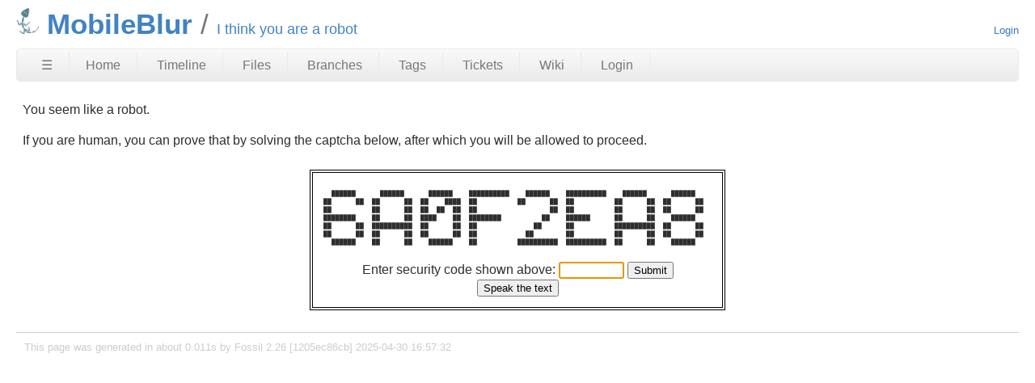

--- FILE ---
content_type: text/html; charset=utf-8
request_url: http://chiselapp.com/user/spiffytech/repository/MobileBlur/annotate?filename=gluon/sanitizer.py&checkin=eba4a35a21074384f0126c48549544eec53e3bcc
body_size: 2581
content:
<!DOCTYPE html>
<html>
<head>
<meta charset="UTF-8">
<base href="http://chiselapp.com/user/spiffytech/repository/MobileBlur/annotate">
<meta http-equiv="Content-Security-Policy" content="default-src 'self' data:; script-src 'self' 'nonce-247905955a751075bd2237779f207c32b773fc2851a810a2'; style-src 'self' 'unsafe-inline'; img-src * data:">
<meta name="viewport" content="width=device-width, initial-scale=1.0">
<title>MobileBlur: I think you are a robot</title>
<link rel="alternate" type="application/rss+xml" title="RSS Feed"  href="/user/spiffytech/repository/MobileBlur/timeline.rss">
<link rel="stylesheet" href="/user/spiffytech/repository/MobileBlur/style.css?id=15a4915" type="text/css">
</head>
<body class="captcha rpage-annotate cpage-annotate">
<header>
  <div class="logo">
    
    <a href="http://chiselapp.com/">
      <img src="/user/spiffytech/repository/MobileBlur/logo?id=15a4915" border="0" alt="MobileBlur">
    </a>
  </div>
  <div class="title">
    <h1>MobileBlur</h1>
    <span class="page-title">I think you are a robot</span>
  </div>
  <div class="status">
    <a href='/user/spiffytech/repository/MobileBlur/login'>Login</a>

  </div>
</header>
<nav class="mainmenu" title="Main Menu">
  <a id='hbbtn' href='/user/spiffytech/repository/MobileBlur/sitemap' aria-label='Site Map'>&#9776;</a><a href='/user/spiffytech/repository/MobileBlur/home' class=''>Home</a>
<a href='/user/spiffytech/repository/MobileBlur/timeline' class=''>Timeline</a>
<a href='/user/spiffytech/repository/MobileBlur/dir?ci=tip' class='desktoponly'>Files</a>
<a href='/user/spiffytech/repository/MobileBlur/brlist' class='wideonly'>Branches</a>
<a href='/user/spiffytech/repository/MobileBlur/taglist' class='wideonly'>Tags</a>
<a href='/user/spiffytech/repository/MobileBlur/ticket' class='wideonly'>Tickets</a>
<a href='/user/spiffytech/repository/MobileBlur/wiki' class='wideonly'>Wiki</a>
<a href='/user/spiffytech/repository/MobileBlur/login' class='wideonly'>Login</a>

</nav>
<nav id="hbdrop" class='hbdrop' title="sitemap"></nav>
<h1 class="page-title">I think you are a robot</h1>
<div class="content"><span id="debugMsg"></span>
<form method='POST' action='/user/spiffytech/repository/MobileBlur/ityaar'>
<p>You seem like a robot.

<p>If you are human, you can prove that by solving the captcha below,
after which you will be allowed to proceed.
<div class="captcha"><table class="captcha"><tr><td><pre class="captcha">
  ██████      ██████      ██████    ██████████    ██████    ██████████    ██████      ██████    
██      ██  ██      ██  ██    ████  ██          ██      ██  ██          ██      ██  ██      ██  
██          ██      ██  ██  ██  ██  ██                  ██  ██          ██      ██  ██      ██  
████████    ██      ██  ████    ██  ████████          ██    ██████      ██      ██    ██████    
██      ██  ██████████  ██      ██  ██              ██      ██          ██████████  ██      ██  
██      ██  ██      ██  ██      ██  ██            ██        ██          ██      ██  ██      ██  
  ██████    ██      ██    ██████    ██          ██████████  ██████████  ██      ██    ██████    

</pre>
Enter security code shown above:
<input type="hidden" name="captchaseed" value="1550255259">
<input type="text" name="captcha" size="8" autofocus>
<input type="submit" value="Submit">
<br/><input aria-label="Speak the text" type="button" value="Speak the text" id="speakthetext">
<script nonce="247905955a751075bd2237779f207c32b773fc2851a810a2">/* captcha_speakit_button() */
document.getElementById("speakthetext").onclick = function(){
  var audio = window.fossilAudioCaptcha || new Audio("/user/spiffytech/repository/MobileBlur/captcha-audio/1550255259");
  window.fossilAudioCaptcha = audio;
  audio.currentTime = 0;
  audio.play();
}
</script>
</td></tr></table></div>
</form>
</div>
<footer>
This page was generated in about
0.011s by
Fossil 2.26 [1205ec86cb] 2025-04-30 16:57:32
</footer>
<script nonce="247905955a751075bd2237779f207c32b773fc2851a810a2">/* style.c:899 */
function debugMsg(msg){
var n = document.getElementById("debugMsg");
if(n){n.textContent=msg;}
}
</script>
<script nonce='247905955a751075bd2237779f207c32b773fc2851a810a2'>
/* hbmenu.js *************************************************************/
(function() {
var hbButton = document.getElementById("hbbtn");
if (!hbButton) return;
if (!document.addEventListener) return;
var panel = document.getElementById("hbdrop");
if (!panel) return;
if (!panel.style) return;
var panelBorder = panel.style.border;
var panelInitialized = false;
var panelResetBorderTimerID = 0;
var animate = panel.style.transition !== null && (typeof(panel.style.transition) == "string");
var animMS = panel.getAttribute("data-anim-ms");
if (animMS) {
animMS = parseInt(animMS);
if (isNaN(animMS) || animMS == 0)
animate = false;
else if (animMS < 0)
animMS = 400;
}
else
animMS = 400;
var panelHeight;
function calculatePanelHeight() {
panel.style.maxHeight = '';
var es   = window.getComputedStyle(panel),
edis = es.display,
epos = es.position,
evis = es.visibility;
panel.style.visibility = 'hidden';
panel.style.position   = 'absolute';
panel.style.display    = 'block';
panelHeight = panel.offsetHeight + 'px';
panel.style.display    = edis;
panel.style.position   = epos;
panel.style.visibility = evis;
}
function showPanel() {
if (panelResetBorderTimerID) {
clearTimeout(panelResetBorderTimerID);
panelResetBorderTimerID = 0;
}
if (animate) {
if (!panelInitialized) {
panelInitialized = true;
calculatePanelHeight();
panel.style.transition = 'max-height ' + animMS +
'ms ease-in-out';
panel.style.overflowY  = 'hidden';
panel.style.maxHeight  = '0';
}
setTimeout(function() {
panel.style.maxHeight = panelHeight;
panel.style.border    = panelBorder;
}, 40);
}
panel.style.display = 'block';
document.addEventListener('keydown',panelKeydown,true);
document.addEventListener('click',panelClick,false);
}
var panelKeydown = function(event) {
var key = event.which || event.keyCode;
if (key == 27) {
event.stopPropagation();
panelToggle(true);
}
};
var panelClick = function(event) {
if (!panel.contains(event.target)) {
panelToggle(true);
}
};
function panelShowing() {
if (animate) {
return panel.style.maxHeight == panelHeight;
}
else {
return panel.style.display == 'block';
}
}
function hasChildren(element) {
var childElement = element.firstChild;
while (childElement) {
if (childElement.nodeType == 1)
return true;
childElement = childElement.nextSibling;
}
return false;
}
window.addEventListener('resize',function(event) {
panelInitialized = false;
},false);
hbButton.addEventListener('click',function(event) {
event.stopPropagation();
event.preventDefault();
panelToggle(false);
},false);
function panelToggle(suppressAnimation) {
if (panelShowing()) {
document.removeEventListener('keydown',panelKeydown,true);
document.removeEventListener('click',panelClick,false);
if (animate) {
if (suppressAnimation) {
var transition = panel.style.transition;
panel.style.transition = '';
panel.style.maxHeight = '0';
panel.style.border = 'none';
setTimeout(function() {
panel.style.transition = transition;
}, 40);
}
else {
panel.style.maxHeight = '0';
panelResetBorderTimerID = setTimeout(function() {
panel.style.border = 'none';
panelResetBorderTimerID = 0;
}, animMS);
}
}
else {
panel.style.display = 'none';
}
}
else {
if (!hasChildren(panel)) {
var xhr = new XMLHttpRequest();
xhr.onload = function() {
var doc = xhr.responseXML;
if (doc) {
var sm = doc.querySelector("ul#sitemap");
if (sm && xhr.status == 200) {
panel.innerHTML = sm.outerHTML;
showPanel();
}
}
}
var url = hbButton.href + (hbButton.href.includes("?")?"&popup":"?popup")
xhr.open("GET", url);
xhr.responseType = "document";
xhr.send();
}
else {
showPanel();
}
}
}
})();
</script>
</body>
</html>
